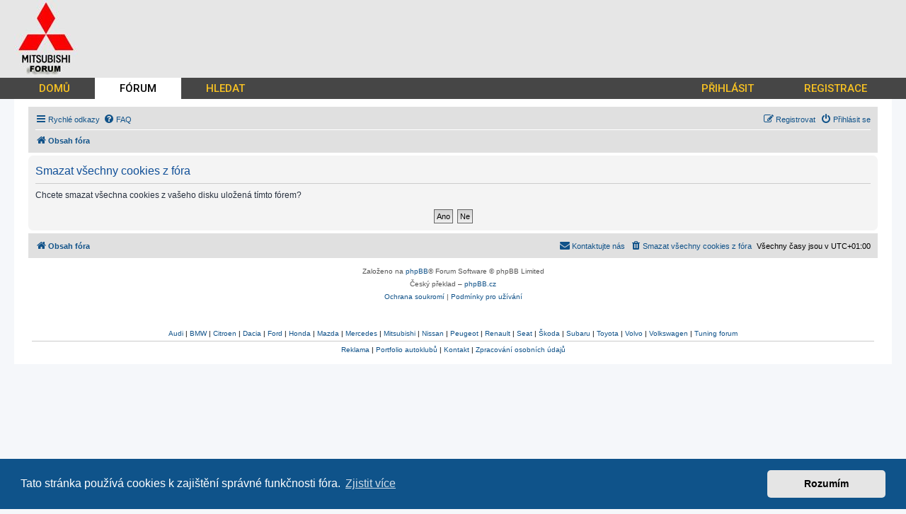

--- FILE ---
content_type: text/html; charset=UTF-8
request_url: https://www.mitsubishi-forum.cz/ucp.php?mode=delete_cookies&sid=5b1f67b50a2f6586a932234df5e96277
body_size: 4324
content:

<!DOCTYPE html>
<html dir="ltr" lang="cs-cz">
<head>
<meta charset="utf-8" />
<meta http-equiv="X-UA-Compatible" content="IE=edge">
<meta name="viewport" content="width=device-width, initial-scale=1" />
<base href="https://www.mitsubishi-forum.cz/" />

<title>Mitsubishi Forum club -  CZ SK - Uživatelský panel - Smazat všechny cookies z fóra</title>

	<link rel="alternate" type="application/atom+xml" title="Atom - Mitsubishi Forum club -  CZ SK" href="/app.php/feed?sid=2ee84b62c7e1327b00de11864045e337">			<link rel="alternate" type="application/atom+xml" title="Atom - nová témata" href="/app.php/feed/topics?sid=2ee84b62c7e1327b00de11864045e337">				

<!--
	phpBB style name: prosilver
	Based on style:   prosilver (this is the default phpBB3 style)
	Original author:  Tom Beddard ( http://www.subBlue.com/ )
	Modified by:
-->

<link href="https://www.mitsubishi-forum.cz/assets/css/font-awesome.min.css?assets_version=21" rel="stylesheet">
<link href="https://www.mitsubishi-forum.cz/styles/prosilver/theme/stylesheet.css?assets_version=21" rel="stylesheet">
<link href="https://www.mitsubishi-forum.cz/styles/prosilver/theme/cs/stylesheet.css?assets_version=21" rel="stylesheet">
<link href="https://fonts.googleapis.com/css?family=Roboto:400,500&display=swap" rel="stylesheet">

	

	<link href="https://www.mitsubishi-forum.cz/assets/cookieconsent/cookieconsent.min.css?assets_version=21" rel="stylesheet">

<!--[if lte IE 9]>
	<link href="https://www.mitsubishi-forum.cz/styles/prosilver/theme/tweaks.css?assets_version=21" rel="stylesheet">
<![endif]-->

<link href="https://www.mitsubishi-forum.cz/styles/prosilver/theme/spolecne.css?assets_version=21" rel="stylesheet"><script data-ad-client="ca-pub-8234617832351295" async src="https://pagead2.googlesyndication.com/pagead/js/adsbygoogle.js"></script>



	

</head>
<body id="phpbb" class="nojs notouch section-ucp ltr ">


<div class="outside_header" style="background-image: url('./images/bg.gif');">
	<div class="outside">
		<div id="zahlavi">

			
			<div id="logo" onclick="window.location.href = 'https://www.mitsubishi-forum.cz/'"><img src="./images/logo.jpg"></div>

			<div class="menu2">
				<div></div>
				<div></div>
				<div></div>
			</div>
		</div>
		<div id="menu">
			<ul>
				<li class="menu"><a href="" title="Domů">DOMŮ</a></li>
<li class="menu1"><a href="./forum/?sid=2ee84b62c7e1327b00de11864045e337" title="Diskuzní fórum">FÓRUM</a></li>
<li class="menu"><a href="./search/?sid=2ee84b62c7e1327b00de11864045e337" title="Hledat">HLEDAT</a></li>									<li class="menu"><a href="ucp.php?mode=login" title="Přihlášení">PŘIHLÁSIT</a></li>
					<li class="menu"><a href="ucp.php?mode=register" title="Registrace">REGISTRACE</a></li>
							</ul>
		</div>
	</div>
</div>

<div class="outside" style="position: relative">

	<div id="menu2">
		<ul>
			<li class="menu"><a href="" title="Domů">DOMŮ</a></li>
<li class="menu1"><a href="./forum/?sid=2ee84b62c7e1327b00de11864045e337" title="Diskuzní fórum">FÓRUM</a></li>
<li class="menu"><a href="./search/?sid=2ee84b62c7e1327b00de11864045e337" title="Hledat">HLEDAT</a></li>			<li><a href="ucp.php?mode=login">PŘIHLÁSIT</a></li>
		</ul>
	</div>

	<div class="inside">

	<div id="wrap" class="wrap">
		<a id="top" class="top-anchor" accesskey="t"></a>

		
					<div id="page-header">
				<div class="navbar" role="navigation">
	<div class="inner">

	<ul id="nav-main" class="nav-main linklist" role="menubar">

		<li id="quick-links" class="quick-links dropdown-container responsive-menu" data-skip-responsive="true">
			<a href="#" class="dropdown-trigger">
				<i class="icon fa-bars fa-fw" aria-hidden="true"></i><span>Rychlé odkazy</span>
			</a>
			<div class="dropdown">
				<div class="pointer"><div class="pointer-inner"></div></div>
				<ul class="dropdown-contents" role="menu">
					
											<li class="separator"></li>
																									<li>
								<a href="./search.php?search_id=unanswered&amp;sid=2ee84b62c7e1327b00de11864045e337" role="menuitem">
									<i class="icon fa-file-o fa-fw icon-gray" aria-hidden="true"></i><span>Témata bez odpovědí</span>
								</a>
							</li>
							<li>
								<a href="./search.php?search_id=active_topics&amp;sid=2ee84b62c7e1327b00de11864045e337" role="menuitem">
									<i class="icon fa-file-o fa-fw icon-blue" aria-hidden="true"></i><span>Aktivní témata</span>
								</a>
							</li>
							<li class="separator"></li>
							<li>
								<a href="./search.php?sid=2ee84b62c7e1327b00de11864045e337" role="menuitem">
									<i class="icon fa-search fa-fw" aria-hidden="true"></i><span>Hledat</span>
								</a>
							</li>
					
										<li class="separator"></li>

									</ul>
			</div>
		</li>

				<li data-skip-responsive="true">
			<a href="/app.php/help/faq?sid=2ee84b62c7e1327b00de11864045e337" rel="help" title="Často kladené otázky" role="menuitem">
				<i class="icon fa-question-circle fa-fw" aria-hidden="true"></i><span>FAQ</span>
			</a>
		</li>
						
			<li class="rightside"  data-skip-responsive="true">
			<a href="https://www.mitsubishi-forum.cz/ucp.php?mode=login&amp;sid=2ee84b62c7e1327b00de11864045e337" title="Přihlásit se" accesskey="x" role="menuitem">
				<i class="icon fa-power-off fa-fw" aria-hidden="true"></i><span>Přihlásit se</span>
			</a>
		</li>
					<li class="rightside" data-skip-responsive="true">
				<a href="https://www.mitsubishi-forum.cz/ucp.php?mode=register&amp;sid=2ee84b62c7e1327b00de11864045e337" role="menuitem">
					<i class="icon fa-pencil-square-o  fa-fw" aria-hidden="true"></i><span>Registrovat</span>
				</a>
			</li>
						</ul>

	<ul id="nav-breadcrumbs" class="nav-breadcrumbs linklist navlinks" role="menubar">
								<li class="breadcrumbs" itemscope itemtype="http://schema.org/BreadcrumbList">
										<span class="crumb"  itemtype="http://schema.org/ListItem" itemprop="itemListElement" itemscope><a href="./forum/?sid=2ee84b62c7e1327b00de11864045e337" id="https://www.mitsubishi-forum.cz/forum/" itemtype="https://schema.org/Thing" itemscope itemprop="item" accesskey="h" data-navbar-reference="index"><i class="icon fa-home fa-fw"></i><span itemprop="name">Obsah fóra</span></a><meta itemprop="position" content="1" /></span>

								</li>
		
					<li class="rightside responsive-search">
				<a href="./search.php?sid=2ee84b62c7e1327b00de11864045e337" title="Zobrazit možnosti rozšířeného hledání" role="menuitem">
					<i class="icon fa-search fa-fw" aria-hidden="true"></i><span class="sr-only">Hledat</span>
				</a>
			</li>
			</ul>

	</div>
</div>
			</div>
					
		
		<a id="start_here" class="anchor"></a>
		<div id="page-body" class="page-body" role="main">
			
			
<form id="confirm" action="https://www.mitsubishi-forum.cz/ucp.php?mode=delete_cookies&amp;sid=2ee84b62c7e1327b00de11864045e337&amp;confirm_key=IBWC8GX3A5" method="post">
<div class="panel">
	<div class="inner">

	<h2 class="message-title">Smazat všechny cookies z fóra</h2>
	<p>Chcete smazat všechna cookies z vašeho disku uložená tímto fórem?</p>

	<fieldset class="submit-buttons">
		<input type="hidden" name="confirm_uid" value="1" />
<input type="hidden" name="sess" value="2ee84b62c7e1327b00de11864045e337" />
<input type="hidden" name="sid" value="2ee84b62c7e1327b00de11864045e337" />

		<input type="submit" name="confirm" value="Ano" class="button2" />&nbsp;
		<input type="submit" name="cancel" value="Ne" class="button2" />
	</fieldset>

	</div>
</div>
</form>

			</div><!-- konec page-body -->


<div id="page-footer" class="page-footer" role="contentinfo">
	
		<div class="navbar" role="navigation">
	<div class="inner">

	<ul id="nav-footer" class="nav-footer linklist" role="menubar">
		<li class="breadcrumbs">
									<span class="crumb"><a href="./forum/?sid=2ee84b62c7e1327b00de11864045e337" data-navbar-reference="index"><i class="icon fa-home fa-fw" aria-hidden="true"></i><span>Obsah fóra</span></a></span>					</li>
		
				<li class="rightside">Všechny časy jsou v <span title="Evropa/Praha">UTC+01:00</span></li>
							<li class="rightside">
				<a href="https://www.mitsubishi-forum.cz/ucp.php?mode=delete_cookies&amp;sid=2ee84b62c7e1327b00de11864045e337" data-ajax="true" data-refresh="true" role="menuitem">
					<i class="icon fa-trash fa-fw" aria-hidden="true"></i><span>Smazat všechny cookies z fóra</span>
				</a>
			</li>
																<li class="rightside" data-last-responsive="true">
				<a href="https://www.mitsubishi-forum.cz/memberlist.php?mode=contactadmin&amp;sid=2ee84b62c7e1327b00de11864045e337" role="menuitem">
					<i class="icon fa-envelope fa-fw" aria-hidden="true"></i><span>Kontaktujte nás</span>
				</a>
			</li>
			</ul>

	</div>
</div>

		
		<div id="odkazy">
					</div>


		<div class="copyright">
						<p class="footer-row">
				<span class="footer-copyright">Založeno na <a href="https://www.phpbb.com/">phpBB</a>&reg; Forum Software &copy; phpBB Limited</span>
			</p>
						<p class="footer-row">
				<span class="footer-copyright">Český překlad – <a href="http://www.phpbb.cz/">phpBB.cz</a></span>
			</p>
									<p class="footer-row" role="menu">
				<a class="footer-link" href="https://www.mitsubishi-forum.cz/ucp.php?mode=privacy&amp;sid=2ee84b62c7e1327b00de11864045e337" title="Ochrana soukromí" role="menuitem">
					<span class="footer-link-text">Ochrana soukromí</span>
				</a>
				|
				<a class="footer-link" href="https://www.mitsubishi-forum.cz/ucp.php?mode=terms&amp;sid=2ee84b62c7e1327b00de11864045e337" title="Podmínky pro užívání" role="menuitem">
					<span class="footer-link-text">Podmínky pro užívání</span>
				</a>
			</p>
								</div>
	
	<div id="darkenwrapper" class="darkenwrapper" data-ajax-error-title="Chyba AJAXu" data-ajax-error-text="Během zpracování vašeho požadavku došlo k chybě." data-ajax-error-text-abort="Uživatel přerušil požadavek." data-ajax-error-text-timeout="Vypršel časový limit pro váš požadavek. Zopakujte, prosím, vaši akci." data-ajax-error-text-parsererror="Během odesílání požadavku došlo k neznámé chybě a server vrátil neplatnou odpověď.">
		<div id="darken" class="darken">&nbsp;</div>
	</div>

	<div id="phpbb_alert" class="phpbb_alert" data-l-err="Chyba" data-l-timeout-processing-req="Vypršel časový limit žádosti.">
		<a href="#" class="alert_close">
			<i class="icon fa-times-circle fa-fw" aria-hidden="true"></i>
		</a>
		<h3 class="alert_title">&nbsp;</h3><p class="alert_text"></p>
	</div>
	<div id="phpbb_confirm" class="phpbb_alert">
		<a href="#" class="alert_close">
			<i class="icon fa-times-circle fa-fw" aria-hidden="true"></i>
		</a>
		<div class="alert_text"></div>
	</div>
</div>

</div><!-- konec wrap -->


<div>
	<a id="bottom" class="anchor" accesskey="z"></a>
	<img src="https://www.mitsubishi-forum.cz/cron.php?cron_type=cron.task.core.tidy_warnings&amp;sid=2ee84b62c7e1327b00de11864045e337" width="1" height="1" alt="cron" /></div>

<div id="paticka">
	<a target="_blank" href="http://www.audi-forum.cz" title="Audi Forum, audi club">Audi</a> |
	<a target="_blank" href="http://www.bmw-forum.cz" title="BMW Forum, bmw club">BMW</a> |
	<a target="_blank" href="http://www.citroen-forum.cz" title="Citroen Forum, citroen club">Citroen</a> |
	<a target="_blank" href="http://www.dacia-forum.cz" title="Dacia Forum, dacia club">Dacia</a> |
	<a target="_blank" href="http://www.forum-ford.cz" title="Ford Forum, ford club">Ford</a> |
	<a target="_blank" href="http://www.honda-forum.cz" title="Honda Forum, honda club">Honda</a> |
	<a target="_blank" href="http://www.mazda-forum.cz" title="Mazda Forum, mazda club">Mazda</a> |
	<a target="_blank" href="http://www.mercedes-club.cz" title="Mercedes Forum, mercedes club">Mercedes</a> |
	<a target="_blank" href="http://www.mitsubishi-forum.cz" title="Mitsubishi Forum, mitsubishi club">Mitsubishi</a> |
	<a target="_blank" href="http://www.nissan-forum.cz" title="Nissan Forum, nissan club">Nissan</a> |
	<a target="_blank" href="http://www.peugeot-forum.cz" title="Peugeot Forum, peugeot club">Peugeot</a> |
	<a target="_blank" href="http://www.renault-forum.cz" title="Renault Forum, renault club">Renault</a> |
	<a target="_blank" href="http://www.forum-seat.cz" title="Seat Forum, seat club">Seat</a> |
	<a target="_blank" href="http://www.forum-skoda.cz" title="Skoda Forum, skoda club">Škoda</a> |
	<a target="_blank" href="http://www.subaru-forum.cz" title="Subaru Forum, subaru club">Subaru</a> |
	<a target="_blank" href="http://www.toyota-forum.cz" title="Toyota Forum, toyota club">Toyota</a> |
	<a target="_blank" href="http://www.volvo-forum.cz" title="Volvo Forum, volvo club">Volvo</a> |
	<a target="_blank" href="http://www.volkswagen-forum.cz" title="Volkswagen Forum, VW club">Volkswagen</a> |
	<a target="_blank" href="http://www.tuning-forum.org" title="Tuning forum">Tuning forum</a>
	<hr />
	<a href="http://www.autokluby.cz/index.php?id=reklamni-ceniky" target="_blank">Reklama</a> |
	<a href="http://www.autokluby.cz/" target="_blank">Portfolio autoklubů</a> |
	<a href="http://www.autokluby.cz/index.php?id=kontakt" target="_blank">Kontakt</a> |
	<a href="http://www.autokluby.cz/osobni-udaje-analytika/" target="_blank">Zpracování osobních údajů</a>
</div>

</div><!-- konec inside -->
</div><!-- konec outside -->


<script src="https://www.mitsubishi-forum.cz/assets/javascript/jquery.min.js?assets_version=21"></script>
<script src="https://www.mitsubishi-forum.cz/assets/javascript/core.js?assets_version=21"></script>


	<script src="https://www.mitsubishi-forum.cz/assets/cookieconsent/cookieconsent.min.js?assets_version=21"></script>
	<script>
		if (typeof window.cookieconsent === "object") {
			window.addEventListener("load", function(){
				window.cookieconsent.initialise({
					"palette": {
						"popup": {
							"background": "#0F538A"
						},
						"button": {
							"background": "#E5E5E5"
						}
					},
					"theme": "classic",
					"content": {
						"message": "Tato\u0020str\u00E1nka\u0020pou\u017E\u00EDv\u00E1\u0020cookies\u0020k\u0020zaji\u0161t\u011Bn\u00ED\u0020spr\u00E1vn\u00E9\u0020funk\u010Dnosti\u0020f\u00F3ra.",
						"dismiss": "Rozum\u00EDm",
						"link": "Zjistit\u0020v\u00EDce",
						"href": "https://www.mitsubishi-forum.cz/ucp.php?mode=privacy&amp;sid=2ee84b62c7e1327b00de11864045e337"
					}
				});
			});
		}
	</script>

<!--
/**
*
* @package Ultimate SEO URL phpBB SEO
* @version $$
* @copyright (c) 2014 www.phpbb-seo.com
* @license http://opensource.org/licenses/gpl-2.0.php GNU General Public License v2
*
*/
-->
<script type="text/javascript">
// <![CDATA[
var phpbb_seo = {
	delim_start:'-',
	static_pagination:'page',
	ext_pagination:'.html',
	external:'',
	external_sub:'',
	ext_classes:'',
	hashfix:'1',
	phpEx:'php'
};
// ]]>
</script>

<script src="./styles/prosilver/template/forum_fn.js?assets_version=21"></script>
<script src="./styles/prosilver/template/ajax.js?assets_version=21"></script>
<script src="./styles/prosilver/template/moje.js?assets_version=21"></script>
<script src="./ext/phpbbseo/usu/styles/all/template/phpbb_seo.js?assets_version=21"></script>



</body>
</html>



--- FILE ---
content_type: text/html; charset=utf-8
request_url: https://www.google.com/recaptcha/api2/aframe
body_size: 265
content:
<!DOCTYPE HTML><html><head><meta http-equiv="content-type" content="text/html; charset=UTF-8"></head><body><script nonce="-9phs5qQ1O4tzyqtloXrQA">/** Anti-fraud and anti-abuse applications only. See google.com/recaptcha */ try{var clients={'sodar':'https://pagead2.googlesyndication.com/pagead/sodar?'};window.addEventListener("message",function(a){try{if(a.source===window.parent){var b=JSON.parse(a.data);var c=clients[b['id']];if(c){var d=document.createElement('img');d.src=c+b['params']+'&rc='+(localStorage.getItem("rc::a")?sessionStorage.getItem("rc::b"):"");window.document.body.appendChild(d);sessionStorage.setItem("rc::e",parseInt(sessionStorage.getItem("rc::e")||0)+1);localStorage.setItem("rc::h",'1768991544137');}}}catch(b){}});window.parent.postMessage("_grecaptcha_ready", "*");}catch(b){}</script></body></html>